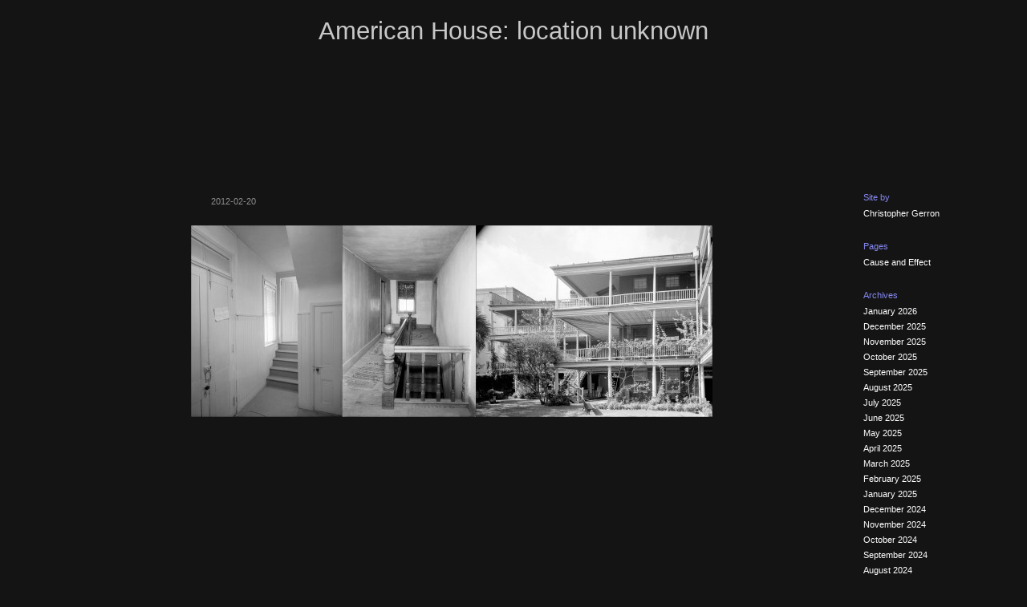

--- FILE ---
content_type: text/html; charset=UTF-8
request_url: https://americanhouselocationunknown.com/2012/02/20/2357
body_size: 2593
content:
<!DOCTYPE html PUBLIC "-//W3C//DTD XHTML 1.0 Strict//EN"
"http://www.w3.org/TR/xhtml1/DTD/xhtml1-strict.dtd">
<html xmlns="http://www.w3.org/1999/xhtml" xml:lang="en" lang="en">

<head profile="http://gmpg.org/xfn/11">

<title>American House: location unknown</title>

<meta http-equiv="content-type" content="text/html; charset=UTF-8" />

<link rel="stylesheet" href="https://americanhouselocationunknown.com/ahlu/wp-content/themes/tomorrow/style.css" type="text/css" media="screen" />
<link rel="stylesheet" href="https://americanhouselocationunknown.com/ahlu/wp-content/themes/tomorrow/print.css" type="text/css" media="print" />

<link rel="alternate" type="application/rss+xml" title="RSS feed" href="https://americanhouselocationunknown.com/feed" />
<link rel="pingback" href="https://americanhouselocationunknown.com/ahlu/xmlrpc.php" />

<link rel='dns-prefetch' href='//s.w.org' />
		<script type="text/javascript">
			window._wpemojiSettings = {"baseUrl":"https:\/\/s.w.org\/images\/core\/emoji\/13.0.1\/72x72\/","ext":".png","svgUrl":"https:\/\/s.w.org\/images\/core\/emoji\/13.0.1\/svg\/","svgExt":".svg","source":{"concatemoji":"https:\/\/americanhouselocationunknown.com\/ahlu\/wp-includes\/js\/wp-emoji-release.min.js?ver=5.6.16"}};
			!function(e,a,t){var n,r,o,i=a.createElement("canvas"),p=i.getContext&&i.getContext("2d");function s(e,t){var a=String.fromCharCode;p.clearRect(0,0,i.width,i.height),p.fillText(a.apply(this,e),0,0);e=i.toDataURL();return p.clearRect(0,0,i.width,i.height),p.fillText(a.apply(this,t),0,0),e===i.toDataURL()}function c(e){var t=a.createElement("script");t.src=e,t.defer=t.type="text/javascript",a.getElementsByTagName("head")[0].appendChild(t)}for(o=Array("flag","emoji"),t.supports={everything:!0,everythingExceptFlag:!0},r=0;r<o.length;r++)t.supports[o[r]]=function(e){if(!p||!p.fillText)return!1;switch(p.textBaseline="top",p.font="600 32px Arial",e){case"flag":return s([127987,65039,8205,9895,65039],[127987,65039,8203,9895,65039])?!1:!s([55356,56826,55356,56819],[55356,56826,8203,55356,56819])&&!s([55356,57332,56128,56423,56128,56418,56128,56421,56128,56430,56128,56423,56128,56447],[55356,57332,8203,56128,56423,8203,56128,56418,8203,56128,56421,8203,56128,56430,8203,56128,56423,8203,56128,56447]);case"emoji":return!s([55357,56424,8205,55356,57212],[55357,56424,8203,55356,57212])}return!1}(o[r]),t.supports.everything=t.supports.everything&&t.supports[o[r]],"flag"!==o[r]&&(t.supports.everythingExceptFlag=t.supports.everythingExceptFlag&&t.supports[o[r]]);t.supports.everythingExceptFlag=t.supports.everythingExceptFlag&&!t.supports.flag,t.DOMReady=!1,t.readyCallback=function(){t.DOMReady=!0},t.supports.everything||(n=function(){t.readyCallback()},a.addEventListener?(a.addEventListener("DOMContentLoaded",n,!1),e.addEventListener("load",n,!1)):(e.attachEvent("onload",n),a.attachEvent("onreadystatechange",function(){"complete"===a.readyState&&t.readyCallback()})),(n=t.source||{}).concatemoji?c(n.concatemoji):n.wpemoji&&n.twemoji&&(c(n.twemoji),c(n.wpemoji)))}(window,document,window._wpemojiSettings);
		</script>
		<style type="text/css">
img.wp-smiley,
img.emoji {
	display: inline !important;
	border: none !important;
	box-shadow: none !important;
	height: 1em !important;
	width: 1em !important;
	margin: 0 .07em !important;
	vertical-align: -0.1em !important;
	background: none !important;
	padding: 0 !important;
}
</style>
	<link rel='stylesheet' id='wp-block-library-css'  href='https://americanhouselocationunknown.com/ahlu/wp-includes/css/dist/block-library/style.min.css?ver=5.6.16' type='text/css' media='all' />
<link rel="https://api.w.org/" href="https://americanhouselocationunknown.com/wp-json/" /><link rel="alternate" type="application/json" href="https://americanhouselocationunknown.com/wp-json/wp/v2/posts/2357" /><link rel="EditURI" type="application/rsd+xml" title="RSD" href="https://americanhouselocationunknown.com/ahlu/xmlrpc.php?rsd" />
<link rel="wlwmanifest" type="application/wlwmanifest+xml" href="https://americanhouselocationunknown.com/ahlu/wp-includes/wlwmanifest.xml" /> 
<meta name="generator" content="WordPress 5.6.16" />
<link rel="canonical" href="https://americanhouselocationunknown.com/2012/02/20/2357" />
<link rel='shortlink' href='https://americanhouselocationunknown.com/?p=2357' />
<link rel="alternate" type="application/json+oembed" href="https://americanhouselocationunknown.com/wp-json/oembed/1.0/embed?url=https%3A%2F%2Famericanhouselocationunknown.com%2F2012%2F02%2F20%2F2357" />
<link rel="alternate" type="text/xml+oembed" href="https://americanhouselocationunknown.com/wp-json/oembed/1.0/embed?url=https%3A%2F%2Famericanhouselocationunknown.com%2F2012%2F02%2F20%2F2357&#038;format=xml" />

</head>

<body data-rsssl=1>

<table id="blog" summary="">

<!-- HEADER -->
<tr>
<td colspan="3">
<div id="header">
<h1><a href="https://americanhouselocationunknown.com/">American House: location unknown</a></h1>
<div id="tagline"></div>
</div>
</td>
</tr>
<!-- END OF HEADER -->

<tr>

<!-- LEFT SIDEBAR -->
<td id="left_sidebar">
<!-- static sidebar content -->
</td>
<!-- END OF LEFT SIDEBAR -->

<td id="main">

<!-- WORDPRESS LOOP -->

<div class="post">

<h3 class="title"><a href="https://americanhouselocationunknown.com/2012/02/20/2357"></a></h3>
<div class="date">2012-02-20</div>

<div class="content">
<p><a href="https://americanhouselocationunknown.com/ahlu/wp-content/2012/02/ahludecember2011-15.jpg"><img loading="lazy" class="alignnone size-medium wp-image-2356" src="https://americanhouselocationunknown.com/ahlu/wp-content/2012/02/ahludecember2011-15-650x239.jpg" alt="" width="650" height="239" /></a></p>
</div>

<div class="info">




</div>


</div>

<!-- END OF WORDPRESS LOOP -->

<!-- NAVIGATION BAR -->
<div id="navlink">
</div>
<!-- END OF NAVIGATION BAR -->

</td>

<!-- RIGHT SIDEBAR -->
<td id="right_sidebar">

<div class="box">
<h4>Site by</h4>
<ul>
<li><a href="mailto:chrisgerron@gmail.com">Christopher Gerron</a></li>
</ul>
</div>

<div class="box">
<h4>Pages</h4>
<ul class="pages">
<li class="page_item page-item-63"><a href="https://americanhouselocationunknown.com/cause-and-effect">Cause and Effect</a></li>
</ul>
</div>

<div class="box">
<h4>Archives</h4>
<ul>
	<li><a href='https://americanhouselocationunknown.com/2026/01'>January 2026</a></li>
	<li><a href='https://americanhouselocationunknown.com/2025/12'>December 2025</a></li>
	<li><a href='https://americanhouselocationunknown.com/2025/11'>November 2025</a></li>
	<li><a href='https://americanhouselocationunknown.com/2025/10'>October 2025</a></li>
	<li><a href='https://americanhouselocationunknown.com/2025/09'>September 2025</a></li>
	<li><a href='https://americanhouselocationunknown.com/2025/08'>August 2025</a></li>
	<li><a href='https://americanhouselocationunknown.com/2025/07'>July 2025</a></li>
	<li><a href='https://americanhouselocationunknown.com/2025/06'>June 2025</a></li>
	<li><a href='https://americanhouselocationunknown.com/2025/05'>May 2025</a></li>
	<li><a href='https://americanhouselocationunknown.com/2025/04'>April 2025</a></li>
	<li><a href='https://americanhouselocationunknown.com/2025/03'>March 2025</a></li>
	<li><a href='https://americanhouselocationunknown.com/2025/02'>February 2025</a></li>
	<li><a href='https://americanhouselocationunknown.com/2025/01'>January 2025</a></li>
	<li><a href='https://americanhouselocationunknown.com/2024/12'>December 2024</a></li>
	<li><a href='https://americanhouselocationunknown.com/2024/11'>November 2024</a></li>
	<li><a href='https://americanhouselocationunknown.com/2024/10'>October 2024</a></li>
	<li><a href='https://americanhouselocationunknown.com/2024/09'>September 2024</a></li>
	<li><a href='https://americanhouselocationunknown.com/2024/08'>August 2024</a></li>
	<li><a href='https://americanhouselocationunknown.com/2024/07'>July 2024</a></li>
	<li><a href='https://americanhouselocationunknown.com/2024/06'>June 2024</a></li>
	<li><a href='https://americanhouselocationunknown.com/2024/05'>May 2024</a></li>
	<li><a href='https://americanhouselocationunknown.com/2024/04'>April 2024</a></li>
	<li><a href='https://americanhouselocationunknown.com/2024/03'>March 2024</a></li>
	<li><a href='https://americanhouselocationunknown.com/2024/02'>February 2024</a></li>
	<li><a href='https://americanhouselocationunknown.com/2024/01'>January 2024</a></li>
	<li><a href='https://americanhouselocationunknown.com/2023/12'>December 2023</a></li>
	<li><a href='https://americanhouselocationunknown.com/2023/11'>November 2023</a></li>
	<li><a href='https://americanhouselocationunknown.com/2023/10'>October 2023</a></li>
	<li><a href='https://americanhouselocationunknown.com/2023/09'>September 2023</a></li>
	<li><a href='https://americanhouselocationunknown.com/2023/08'>August 2023</a></li>
	<li><a href='https://americanhouselocationunknown.com/2023/07'>July 2023</a></li>
	<li><a href='https://americanhouselocationunknown.com/2023/06'>June 2023</a></li>
	<li><a href='https://americanhouselocationunknown.com/2023/05'>May 2023</a></li>
	<li><a href='https://americanhouselocationunknown.com/2023/04'>April 2023</a></li>
	<li><a href='https://americanhouselocationunknown.com/2023/03'>March 2023</a></li>
	<li><a href='https://americanhouselocationunknown.com/2023/02'>February 2023</a></li>
	<li><a href='https://americanhouselocationunknown.com/2023/01'>January 2023</a></li>
	<li><a href='https://americanhouselocationunknown.com/2022/12'>December 2022</a></li>
	<li><a href='https://americanhouselocationunknown.com/2022/11'>November 2022</a></li>
	<li><a href='https://americanhouselocationunknown.com/2022/10'>October 2022</a></li>
	<li><a href='https://americanhouselocationunknown.com/2022/09'>September 2022</a></li>
	<li><a href='https://americanhouselocationunknown.com/2022/08'>August 2022</a></li>
	<li><a href='https://americanhouselocationunknown.com/2022/07'>July 2022</a></li>
	<li><a href='https://americanhouselocationunknown.com/2022/06'>June 2022</a></li>
	<li><a href='https://americanhouselocationunknown.com/2022/05'>May 2022</a></li>
	<li><a href='https://americanhouselocationunknown.com/2022/04'>April 2022</a></li>
	<li><a href='https://americanhouselocationunknown.com/2022/03'>March 2022</a></li>
	<li><a href='https://americanhouselocationunknown.com/2022/02'>February 2022</a></li>
	<li><a href='https://americanhouselocationunknown.com/2022/01'>January 2022</a></li>
	<li><a href='https://americanhouselocationunknown.com/2021/12'>December 2021</a></li>
	<li><a href='https://americanhouselocationunknown.com/2021/11'>November 2021</a></li>
	<li><a href='https://americanhouselocationunknown.com/2021/10'>October 2021</a></li>
	<li><a href='https://americanhouselocationunknown.com/2021/09'>September 2021</a></li>
	<li><a href='https://americanhouselocationunknown.com/2021/08'>August 2021</a></li>
	<li><a href='https://americanhouselocationunknown.com/2021/07'>July 2021</a></li>
	<li><a href='https://americanhouselocationunknown.com/2021/06'>June 2021</a></li>
	<li><a href='https://americanhouselocationunknown.com/2021/05'>May 2021</a></li>
	<li><a href='https://americanhouselocationunknown.com/2021/04'>April 2021</a></li>
	<li><a href='https://americanhouselocationunknown.com/2021/03'>March 2021</a></li>
	<li><a href='https://americanhouselocationunknown.com/2021/02'>February 2021</a></li>
	<li><a href='https://americanhouselocationunknown.com/2021/01'>January 2021</a></li>
	<li><a href='https://americanhouselocationunknown.com/2020/12'>December 2020</a></li>
	<li><a href='https://americanhouselocationunknown.com/2020/11'>November 2020</a></li>
	<li><a href='https://americanhouselocationunknown.com/2020/10'>October 2020</a></li>
	<li><a href='https://americanhouselocationunknown.com/2020/09'>September 2020</a></li>
	<li><a href='https://americanhouselocationunknown.com/2020/08'>August 2020</a></li>
	<li><a href='https://americanhouselocationunknown.com/2020/07'>July 2020</a></li>
	<li><a href='https://americanhouselocationunknown.com/2020/06'>June 2020</a></li>
	<li><a href='https://americanhouselocationunknown.com/2020/05'>May 2020</a></li>
	<li><a href='https://americanhouselocationunknown.com/2020/04'>April 2020</a></li>
	<li><a href='https://americanhouselocationunknown.com/2020/03'>March 2020</a></li>
	<li><a href='https://americanhouselocationunknown.com/2020/02'>February 2020</a></li>
	<li><a href='https://americanhouselocationunknown.com/2020/01'>January 2020</a></li>
	<li><a href='https://americanhouselocationunknown.com/2019/12'>December 2019</a></li>
	<li><a href='https://americanhouselocationunknown.com/2019/11'>November 2019</a></li>
	<li><a href='https://americanhouselocationunknown.com/2019/10'>October 2019</a></li>
	<li><a href='https://americanhouselocationunknown.com/2019/09'>September 2019</a></li>
	<li><a href='https://americanhouselocationunknown.com/2019/08'>August 2019</a></li>
	<li><a href='https://americanhouselocationunknown.com/2019/07'>July 2019</a></li>
	<li><a href='https://americanhouselocationunknown.com/2019/06'>June 2019</a></li>
	<li><a href='https://americanhouselocationunknown.com/2019/05'>May 2019</a></li>
	<li><a href='https://americanhouselocationunknown.com/2019/04'>April 2019</a></li>
	<li><a href='https://americanhouselocationunknown.com/2019/03'>March 2019</a></li>
	<li><a href='https://americanhouselocationunknown.com/2019/02'>February 2019</a></li>
	<li><a href='https://americanhouselocationunknown.com/2019/01'>January 2019</a></li>
	<li><a href='https://americanhouselocationunknown.com/2018/12'>December 2018</a></li>
	<li><a href='https://americanhouselocationunknown.com/2018/11'>November 2018</a></li>
	<li><a href='https://americanhouselocationunknown.com/2018/10'>October 2018</a></li>
	<li><a href='https://americanhouselocationunknown.com/2018/09'>September 2018</a></li>
	<li><a href='https://americanhouselocationunknown.com/2018/08'>August 2018</a></li>
	<li><a href='https://americanhouselocationunknown.com/2018/07'>July 2018</a></li>
	<li><a href='https://americanhouselocationunknown.com/2018/06'>June 2018</a></li>
	<li><a href='https://americanhouselocationunknown.com/2018/05'>May 2018</a></li>
	<li><a href='https://americanhouselocationunknown.com/2018/04'>April 2018</a></li>
	<li><a href='https://americanhouselocationunknown.com/2018/03'>March 2018</a></li>
	<li><a href='https://americanhouselocationunknown.com/2018/02'>February 2018</a></li>
	<li><a href='https://americanhouselocationunknown.com/2018/01'>January 2018</a></li>
	<li><a href='https://americanhouselocationunknown.com/2017/12'>December 2017</a></li>
	<li><a href='https://americanhouselocationunknown.com/2017/11'>November 2017</a></li>
	<li><a href='https://americanhouselocationunknown.com/2017/10'>October 2017</a></li>
	<li><a href='https://americanhouselocationunknown.com/2017/09'>September 2017</a></li>
	<li><a href='https://americanhouselocationunknown.com/2017/08'>August 2017</a></li>
	<li><a href='https://americanhouselocationunknown.com/2017/07'>July 2017</a></li>
	<li><a href='https://americanhouselocationunknown.com/2017/06'>June 2017</a></li>
	<li><a href='https://americanhouselocationunknown.com/2017/05'>May 2017</a></li>
	<li><a href='https://americanhouselocationunknown.com/2017/04'>April 2017</a></li>
	<li><a href='https://americanhouselocationunknown.com/2017/03'>March 2017</a></li>
	<li><a href='https://americanhouselocationunknown.com/2017/02'>February 2017</a></li>
	<li><a href='https://americanhouselocationunknown.com/2017/01'>January 2017</a></li>
	<li><a href='https://americanhouselocationunknown.com/2016/12'>December 2016</a></li>
	<li><a href='https://americanhouselocationunknown.com/2016/11'>November 2016</a></li>
	<li><a href='https://americanhouselocationunknown.com/2016/10'>October 2016</a></li>
	<li><a href='https://americanhouselocationunknown.com/2016/09'>September 2016</a></li>
	<li><a href='https://americanhouselocationunknown.com/2016/08'>August 2016</a></li>
	<li><a href='https://americanhouselocationunknown.com/2016/07'>July 2016</a></li>
	<li><a href='https://americanhouselocationunknown.com/2016/06'>June 2016</a></li>
	<li><a href='https://americanhouselocationunknown.com/2016/05'>May 2016</a></li>
	<li><a href='https://americanhouselocationunknown.com/2016/04'>April 2016</a></li>
	<li><a href='https://americanhouselocationunknown.com/2016/03'>March 2016</a></li>
	<li><a href='https://americanhouselocationunknown.com/2016/02'>February 2016</a></li>
	<li><a href='https://americanhouselocationunknown.com/2016/01'>January 2016</a></li>
	<li><a href='https://americanhouselocationunknown.com/2015/12'>December 2015</a></li>
	<li><a href='https://americanhouselocationunknown.com/2015/11'>November 2015</a></li>
	<li><a href='https://americanhouselocationunknown.com/2015/10'>October 2015</a></li>
	<li><a href='https://americanhouselocationunknown.com/2015/09'>September 2015</a></li>
	<li><a href='https://americanhouselocationunknown.com/2015/08'>August 2015</a></li>
	<li><a href='https://americanhouselocationunknown.com/2015/07'>July 2015</a></li>
	<li><a href='https://americanhouselocationunknown.com/2015/06'>June 2015</a></li>
	<li><a href='https://americanhouselocationunknown.com/2015/05'>May 2015</a></li>
	<li><a href='https://americanhouselocationunknown.com/2015/04'>April 2015</a></li>
	<li><a href='https://americanhouselocationunknown.com/2015/03'>March 2015</a></li>
	<li><a href='https://americanhouselocationunknown.com/2015/02'>February 2015</a></li>
	<li><a href='https://americanhouselocationunknown.com/2015/01'>January 2015</a></li>
	<li><a href='https://americanhouselocationunknown.com/2014/12'>December 2014</a></li>
	<li><a href='https://americanhouselocationunknown.com/2014/11'>November 2014</a></li>
	<li><a href='https://americanhouselocationunknown.com/2014/10'>October 2014</a></li>
	<li><a href='https://americanhouselocationunknown.com/2014/09'>September 2014</a></li>
	<li><a href='https://americanhouselocationunknown.com/2014/08'>August 2014</a></li>
	<li><a href='https://americanhouselocationunknown.com/2014/07'>July 2014</a></li>
	<li><a href='https://americanhouselocationunknown.com/2014/06'>June 2014</a></li>
	<li><a href='https://americanhouselocationunknown.com/2014/05'>May 2014</a></li>
	<li><a href='https://americanhouselocationunknown.com/2014/04'>April 2014</a></li>
	<li><a href='https://americanhouselocationunknown.com/2014/03'>March 2014</a></li>
	<li><a href='https://americanhouselocationunknown.com/2014/02'>February 2014</a></li>
	<li><a href='https://americanhouselocationunknown.com/2014/01'>January 2014</a></li>
	<li><a href='https://americanhouselocationunknown.com/2013/12'>December 2013</a></li>
	<li><a href='https://americanhouselocationunknown.com/2013/11'>November 2013</a></li>
	<li><a href='https://americanhouselocationunknown.com/2013/10'>October 2013</a></li>
	<li><a href='https://americanhouselocationunknown.com/2013/09'>September 2013</a></li>
	<li><a href='https://americanhouselocationunknown.com/2013/08'>August 2013</a></li>
	<li><a href='https://americanhouselocationunknown.com/2013/07'>July 2013</a></li>
	<li><a href='https://americanhouselocationunknown.com/2013/06'>June 2013</a></li>
	<li><a href='https://americanhouselocationunknown.com/2013/05'>May 2013</a></li>
	<li><a href='https://americanhouselocationunknown.com/2013/04'>April 2013</a></li>
	<li><a href='https://americanhouselocationunknown.com/2013/03'>March 2013</a></li>
	<li><a href='https://americanhouselocationunknown.com/2013/02'>February 2013</a></li>
	<li><a href='https://americanhouselocationunknown.com/2013/01'>January 2013</a></li>
	<li><a href='https://americanhouselocationunknown.com/2012/12'>December 2012</a></li>
	<li><a href='https://americanhouselocationunknown.com/2012/11'>November 2012</a></li>
	<li><a href='https://americanhouselocationunknown.com/2012/10'>October 2012</a></li>
	<li><a href='https://americanhouselocationunknown.com/2012/09'>September 2012</a></li>
	<li><a href='https://americanhouselocationunknown.com/2012/08'>August 2012</a></li>
	<li><a href='https://americanhouselocationunknown.com/2012/07'>July 2012</a></li>
	<li><a href='https://americanhouselocationunknown.com/2012/06'>June 2012</a></li>
	<li><a href='https://americanhouselocationunknown.com/2012/05'>May 2012</a></li>
	<li><a href='https://americanhouselocationunknown.com/2012/04'>April 2012</a></li>
	<li><a href='https://americanhouselocationunknown.com/2012/03'>March 2012</a></li>
	<li><a href='https://americanhouselocationunknown.com/2012/02'>February 2012</a></li>
	<li><a href='https://americanhouselocationunknown.com/2012/01'>January 2012</a></li>
	<li><a href='https://americanhouselocationunknown.com/2011/12'>December 2011</a></li>
	<li><a href='https://americanhouselocationunknown.com/2011/11'>November 2011</a></li>
	<li><a href='https://americanhouselocationunknown.com/2011/10'>October 2011</a></li>
	<li><a href='https://americanhouselocationunknown.com/2011/09'>September 2011</a></li>
	<li><a href='https://americanhouselocationunknown.com/2011/08'>August 2011</a></li>
	<li><a href='https://americanhouselocationunknown.com/2011/07'>July 2011</a></li>
	<li><a href='https://americanhouselocationunknown.com/2011/06'>June 2011</a></li>
	<li><a href='https://americanhouselocationunknown.com/2011/05'>May 2011</a></li>
	<li><a href='https://americanhouselocationunknown.com/2011/04'>April 2011</a></li>
	<li><a href='https://americanhouselocationunknown.com/2011/03'>March 2011</a></li>
	<li><a href='https://americanhouselocationunknown.com/2011/02'>February 2011</a></li>
	<li><a href='https://americanhouselocationunknown.com/2011/01'>January 2011</a></li>
	<li><a href='https://americanhouselocationunknown.com/2010/12'>December 2010</a></li>
	<li><a href='https://americanhouselocationunknown.com/2010/11'>November 2010</a></li>
	<li><a href='https://americanhouselocationunknown.com/2010/10'>October 2010</a></li>
	<li><a href='https://americanhouselocationunknown.com/2010/09'>September 2010</a></li>
	<li><a href='https://americanhouselocationunknown.com/2010/08'>August 2010</a></li>
	<li><a href='https://americanhouselocationunknown.com/2010/07'>July 2010</a></li>
	<li><a href='https://americanhouselocationunknown.com/2010/06'>June 2010</a></li>
	<li><a href='https://americanhouselocationunknown.com/2010/05'>May 2010</a></li>
	<li><a href='https://americanhouselocationunknown.com/2010/04'>April 2010</a></li>
	<li><a href='https://americanhouselocationunknown.com/2010/03'>March 2010</a></li>
	<li><a href='https://americanhouselocationunknown.com/2010/02'>February 2010</a></li>
	<li><a href='https://americanhouselocationunknown.com/2010/01'>January 2010</a></li>
	<li><a href='https://americanhouselocationunknown.com/2009/12'>December 2009</a></li>
	<li><a href='https://americanhouselocationunknown.com/2009/11'>November 2009</a></li>
	<li><a href='https://americanhouselocationunknown.com/2009/10'>October 2009</a></li>
	<li><a href='https://americanhouselocationunknown.com/2009/09'>September 2009</a></li>
	<li><a href='https://americanhouselocationunknown.com/2009/08'>August 2009</a></li>
	<li><a href='https://americanhouselocationunknown.com/2009/07'>July 2009</a></li>
	<li><a href='https://americanhouselocationunknown.com/2009/06'>June 2009</a></li>
	<li><a href='https://americanhouselocationunknown.com/2009/05'>May 2009</a></li>
	<li><a href='https://americanhouselocationunknown.com/2009/03'>March 2009</a></li>
	<li><a href='https://americanhouselocationunknown.com/2026/01'> 0</a></li>
</ul>
</div>

<div class="box">
</div>

<div class="box">
<h4>Meta</h4>
<ul>
<li><a href="https://americanhouselocationunknown.com/ahlu/wp-login.php">Log in</a></li>
<li><a href="https://americanhouselocationunknown.com/feed">Entries RSS</a></li>
</ul>
</div>


</td>
<!-- END OF RIGHT SIDEBAR -->

</tr>

<!-- FOOTER -->
<tr>
<td id="footer" colspan="3">


<script type='text/javascript' src='https://americanhouselocationunknown.com/ahlu/wp-includes/js/wp-embed.min.js?ver=5.6.16' id='wp-embed-js'></script>
</td>
</tr>
<!-- END OF FOOTER -->

</table>

<!-- 16 queries in 0.066 seconds. -->

</body>

</html>

--- FILE ---
content_type: text/css
request_url: https://americanhouselocationunknown.com/ahlu/wp-content/themes/tomorrow/print.css
body_size: 33
content:
@import "style.css";

body {
	padding : 2%;
	}

body, a:link, a:visited  {
	background : rgb(255, 255, 255);
	color : rgb(0, 0, 0);
	}

td#left_sidebar, td#right_sidebar, div.info, div.note, .edit, div.navlink, div#form, form, input, img[class~=avatar] {
	display : none;
	}

div.post {
	page-break-after : always;
	}

img, blockquote {
	page-break-inside : avoid;
	}